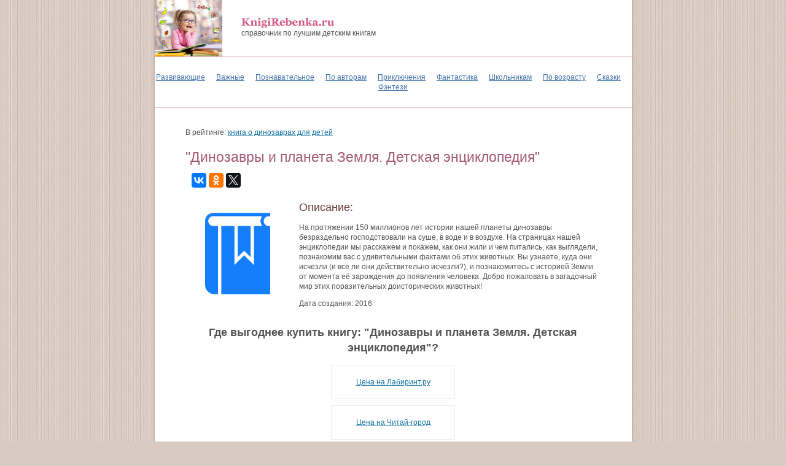

--- FILE ---
content_type: text/html
request_url: https://knigirebenka.ru/book-5622.html
body_size: 3305
content:

<!DOCTYPE html>
<html lang="ru">
<head>
    <meta charset="utf-8">
    <meta http-equiv="x-ua-compatible" content="ie=edge">


    <title>Купить книгу "Динозавры и планета Земля. Детская энциклопедия" </title>

    
    <link rel="canonical" href="http://knigirebenka.ru/book-5622.html" />

    
    <META name='keywords' content='Динозавры и планета Земля. Детская энциклопедия, , купить книгу'>

    <META name='description' content='Варианты интернет магазинов, в которых можно купить книгу: Динозавры и планета Земля. Детская энциклопедия.'>



    <meta name="description" content="">
    <meta name="viewport" content="width=device-width, initial-scale=1">
    <link rel="icon" href="favicon.ico" type="image/x-icon">
    <!-- Place favicon.ico in the root directory-->
    <link rel="stylesheet" href="css/normalize.css">
    <link rel="stylesheet" href="css/main.css">
    <link rel="stylesheet" type="text/css" href="css/style.css">
    <script src='https://www.google.com/recaptcha/api.js'></script>
</head>
<body>
<div class="page">


         <div class="page__header header">
            <div class="header__logo">
                <a href="http://knigirebenka.ru/" class="header__link"><img width="110" src="img/logo.jpg" alt="Детские книги" class="header__img"></a>
            </div>
            <div class="header__title">
                <a href="http://knigirebenka.ru/"><img src="img/knigarebenka.jpg" alt="На главную"></a>
            <p class="header__descr">справочник по лучшим детским книгам</p>
        </div>
    </div>
    <div class="page__menu">
        <div class="menu-button"></div>
        <ul class="menu">
                            <li class="menu__item"><a href="tema-razvivayuschie.html" class="menu__link">Развивающие</a></li>
                            <li class="menu__item"><a href="tema-vazhnye.html" class="menu__link">Важные</a></li>
                            <li class="menu__item"><a href="tema-poznavatelnoe.html" class="menu__link">Познавательное</a></li>
                            <li class="menu__item"><a href="tema-authors.html" class="menu__link">По авторам</a></li>
                            <li class="menu__item"><a href="tema-prikluchenia.html" class="menu__link">Приключения</a></li>
                            <li class="menu__item"><a href="tema-fantastika.html" class="menu__link">Фантастика</a></li>
                            <li class="menu__item"><a href="tema-shkolnikam.html" class="menu__link">Школьникам</a></li>
                            <li class="menu__item"><a href="tema-vozrast.html" class="menu__link">По возрасту</a></li>
                            <li class="menu__item"><a href="tema-skazki.html" class="menu__link">Сказки</a></li>
                            <li class="menu__item"><a href="tema-fentezi.html" class="menu__link">Фэнтези</a></li>
                    </ul>
    </div>


        <div class="page__content content">
            В рейтинге: <a href="top-dinozavry.html" class="">книга о динозаврах для детей </a>
            <br>
            <br>
            <h1 class="content__header">"Динозавры и планета Земля. Детская энциклопедия"</h1>
            <script src="//yastatic.net/es5-shims/0.0.2/es5-shims.min.js"></script>
            <script src="//yastatic.net/share2/share.js"></script>
            <div class="content__share">
                <div class="ya-share2" data-services="vkontakte,facebook,odnoklassniki,gplus,twitter" data-counter=""></div>
            </div>
            <div class="book-about"><img class="book-about__img" src="img/no_book.png" alt="Динозавры и планета Земля. Детская энциклопедия" width="170" height="">
                <div class="book-about__descr">
                    <div class="book-about__descr-header">Описание:</div>
                    <div class="book-about__descr-content"><p>На протяжении 150 миллионов лет истории нашей планеты динозавры безраздельно господствовали на суше, в воде и в воздухе. На страницах нашей энциклопедии мы расскажем и покажем, как они жили и чем питались, как выглядели, познакомим вас с удивительными фактами об этих животных. Вы узнаете, куда они исчезли (и все ли они действительно исчезли?), и познакомитесь с историей Земли от момента её зарождения до появления человека. Добро пожаловать в загадочный мир этих поразительных доисторических животных!</p></div>
                                        <p>Дата создания:  2016</p>
                                    </div>
            </div>






<center>
<a name="kupit"></a>
<div style="padding-bottom:25px;">
	
<h2>Где выгоднее купить книгу: "<b>Динозавры и планета Земля. Детская энциклопедия</b>"?</h2>





<script language=JavaScript><!--
document.write("<div style=' width: 200px; border: 1px #ececec solid; line-height:54px; margin-bottom:10px;'><a href='go.php?search=1&name_book=Динозавры и планета Земля. Детская энциклопедия&name_author=' target='_blank'>Цена на Лабиринт.ру</a></div>");
//--></script>    


<script language=JavaScript><!--
document.write("<div style=' width: 200px; border: 1px #ececec solid; line-height:54px; margin-bottom:10px;'><a href='go.php?search=8&name_book=Динозавры и планета Земля. Детская энциклопедия&name_author=' target='_blank'>Цена на Читай-город</a></div>");
//--></script>    



<script language=JavaScript><!--
document.write("<div style=' width: 200px; border: 1px #ececec solid; line-height:54px; margin-bottom:10px;'><a href='go.php?search=5&name_book=Динозавры и планета Земля. Детская энциклопедия&name_author=' target='_blank'>Цена на Clever</a></div>");
//--></script>    

  

<script language=JavaScript><!--
document.write("<div style=' width: 200px; border: 1px #ececec solid; line-height:54px; margin-bottom:10px;'><a href='go.php?search=7&name_book=Динозавры и планета Земля. Детская энциклопедия&name_author=' target='_blank'>Цена на Беру</a></div>");
//--></script>    



 


<script language=JavaScript><!--
document.write("<div style=' width: 200px; border: 1px #ececec solid; padding-top:10px; padding-bottom:10px; margin-bottom:10px;'><a href='go.php?search=4&name_book=Динозавры и планета Земля. Детская энциклопедия&name_author=' target='_blank'>Цена на Litres</a><div>(электронная версия)</div></div>");
//--></script>         


</div>
</center>


<div style="padding-top:0px; padding-bottom:5px;">
	
<!-- Yandex.RTB R-A-459885-1 -->
<div id="yandex_rtb_R-A-459885-1"></div>
<script type="text/javascript">
    (function(w, d, n, s, t) {
        w[n] = w[n] || [];
        w[n].push(function() {
            Ya.Context.AdvManager.render({
                blockId: "R-A-459885-1",
                renderTo: "yandex_rtb_R-A-459885-1",
                async: true
            });
        });
        t = d.getElementsByTagName("script")[0];
        s = d.createElement("script");
        s.type = "text/javascript";
        s.src = "//an.yandex.ru/system/context.js";
        s.async = true;
        t.parentNode.insertBefore(s, t);
    })(this, this.document, "yandexContextAsyncCallbacks");
</script>

</div>


<a name="comment"></a>

            <p style="font-size: 18px;color: #6b3b3c;">Комментарии:</p>
            <form class="comment" action="" method="POST">
                <div class="comment__block"><label class="comment__label-name" for="name">Ваше имя:</label><input type="text" name="name" id="name" value=""></div>
                <div class="comment__block"><label class="comment__label-text" for="comment">Отзыв:</label><textarea class="comment__text" name="comment" id="comment" cols="30" rows="10"></textarea></div>
                <div class="g-recaptcha" data-sitekey="6LcujSoUAAAAALdFdnlw4zqKFOyJzEDhLE9Kn2p7"></div>
                                <input type="submit" value="Оставить отзыв">
            </form>

            
            <hr>

            <ul class="comment-out">

                            </ul>






        </div>

<noindex>
    <div class="page__footer footer">
        <span class="footer__logo" >KnigiRebenka.ru </span>
        <span class="footer__copy">&copy 2017 inm</span>
        <span class="footer__counter"><!--LiveInternet counter--><script type="text/javascript">
document.write("<a href='//www.liveinternet.ru/click' "+
"target=_blank><img src='//counter.yadro.ru/hit?t44.9;r"+
escape(document.referrer)+((typeof(screen)=="undefined")?"":
";s"+screen.width+"*"+screen.height+"*"+(screen.colorDepth?
screen.colorDepth:screen.pixelDepth))+";u"+escape(document.URL)+
";"+Math.random()+
"' alt='' title='LiveInternet' "+
"border='0' width='31' height='31'><\/a>")
</script><!--/LiveInternet-->
</span>
    </div>

    <div id="scrollup" style=""><img alt="Прокрутить страницу наверх" src="img/up.png"> <span style=""></span></div>


</div>
<script src="js/jquery-3.2.1.slim.min.js"></script>
<script src="js/main.js"></script>
<!-- Go to www.addthis.com/dashboard to customize your tools --> <script type="text/javascript" src="//s7.addthis.com/js/300/addthis_widget.js#pubid=ra-5ccd7706b9276e6f"></script>
</noindex> 
</body>
</html>

--- FILE ---
content_type: text/html; charset=utf-8
request_url: https://www.google.com/recaptcha/api2/anchor?ar=1&k=6LcujSoUAAAAALdFdnlw4zqKFOyJzEDhLE9Kn2p7&co=aHR0cHM6Ly9rbmlnaXJlYmVua2EucnU6NDQz&hl=en&v=N67nZn4AqZkNcbeMu4prBgzg&size=normal&anchor-ms=20000&execute-ms=30000&cb=4yoat3as7d7s
body_size: 49507
content:
<!DOCTYPE HTML><html dir="ltr" lang="en"><head><meta http-equiv="Content-Type" content="text/html; charset=UTF-8">
<meta http-equiv="X-UA-Compatible" content="IE=edge">
<title>reCAPTCHA</title>
<style type="text/css">
/* cyrillic-ext */
@font-face {
  font-family: 'Roboto';
  font-style: normal;
  font-weight: 400;
  font-stretch: 100%;
  src: url(//fonts.gstatic.com/s/roboto/v48/KFO7CnqEu92Fr1ME7kSn66aGLdTylUAMa3GUBHMdazTgWw.woff2) format('woff2');
  unicode-range: U+0460-052F, U+1C80-1C8A, U+20B4, U+2DE0-2DFF, U+A640-A69F, U+FE2E-FE2F;
}
/* cyrillic */
@font-face {
  font-family: 'Roboto';
  font-style: normal;
  font-weight: 400;
  font-stretch: 100%;
  src: url(//fonts.gstatic.com/s/roboto/v48/KFO7CnqEu92Fr1ME7kSn66aGLdTylUAMa3iUBHMdazTgWw.woff2) format('woff2');
  unicode-range: U+0301, U+0400-045F, U+0490-0491, U+04B0-04B1, U+2116;
}
/* greek-ext */
@font-face {
  font-family: 'Roboto';
  font-style: normal;
  font-weight: 400;
  font-stretch: 100%;
  src: url(//fonts.gstatic.com/s/roboto/v48/KFO7CnqEu92Fr1ME7kSn66aGLdTylUAMa3CUBHMdazTgWw.woff2) format('woff2');
  unicode-range: U+1F00-1FFF;
}
/* greek */
@font-face {
  font-family: 'Roboto';
  font-style: normal;
  font-weight: 400;
  font-stretch: 100%;
  src: url(//fonts.gstatic.com/s/roboto/v48/KFO7CnqEu92Fr1ME7kSn66aGLdTylUAMa3-UBHMdazTgWw.woff2) format('woff2');
  unicode-range: U+0370-0377, U+037A-037F, U+0384-038A, U+038C, U+038E-03A1, U+03A3-03FF;
}
/* math */
@font-face {
  font-family: 'Roboto';
  font-style: normal;
  font-weight: 400;
  font-stretch: 100%;
  src: url(//fonts.gstatic.com/s/roboto/v48/KFO7CnqEu92Fr1ME7kSn66aGLdTylUAMawCUBHMdazTgWw.woff2) format('woff2');
  unicode-range: U+0302-0303, U+0305, U+0307-0308, U+0310, U+0312, U+0315, U+031A, U+0326-0327, U+032C, U+032F-0330, U+0332-0333, U+0338, U+033A, U+0346, U+034D, U+0391-03A1, U+03A3-03A9, U+03B1-03C9, U+03D1, U+03D5-03D6, U+03F0-03F1, U+03F4-03F5, U+2016-2017, U+2034-2038, U+203C, U+2040, U+2043, U+2047, U+2050, U+2057, U+205F, U+2070-2071, U+2074-208E, U+2090-209C, U+20D0-20DC, U+20E1, U+20E5-20EF, U+2100-2112, U+2114-2115, U+2117-2121, U+2123-214F, U+2190, U+2192, U+2194-21AE, U+21B0-21E5, U+21F1-21F2, U+21F4-2211, U+2213-2214, U+2216-22FF, U+2308-230B, U+2310, U+2319, U+231C-2321, U+2336-237A, U+237C, U+2395, U+239B-23B7, U+23D0, U+23DC-23E1, U+2474-2475, U+25AF, U+25B3, U+25B7, U+25BD, U+25C1, U+25CA, U+25CC, U+25FB, U+266D-266F, U+27C0-27FF, U+2900-2AFF, U+2B0E-2B11, U+2B30-2B4C, U+2BFE, U+3030, U+FF5B, U+FF5D, U+1D400-1D7FF, U+1EE00-1EEFF;
}
/* symbols */
@font-face {
  font-family: 'Roboto';
  font-style: normal;
  font-weight: 400;
  font-stretch: 100%;
  src: url(//fonts.gstatic.com/s/roboto/v48/KFO7CnqEu92Fr1ME7kSn66aGLdTylUAMaxKUBHMdazTgWw.woff2) format('woff2');
  unicode-range: U+0001-000C, U+000E-001F, U+007F-009F, U+20DD-20E0, U+20E2-20E4, U+2150-218F, U+2190, U+2192, U+2194-2199, U+21AF, U+21E6-21F0, U+21F3, U+2218-2219, U+2299, U+22C4-22C6, U+2300-243F, U+2440-244A, U+2460-24FF, U+25A0-27BF, U+2800-28FF, U+2921-2922, U+2981, U+29BF, U+29EB, U+2B00-2BFF, U+4DC0-4DFF, U+FFF9-FFFB, U+10140-1018E, U+10190-1019C, U+101A0, U+101D0-101FD, U+102E0-102FB, U+10E60-10E7E, U+1D2C0-1D2D3, U+1D2E0-1D37F, U+1F000-1F0FF, U+1F100-1F1AD, U+1F1E6-1F1FF, U+1F30D-1F30F, U+1F315, U+1F31C, U+1F31E, U+1F320-1F32C, U+1F336, U+1F378, U+1F37D, U+1F382, U+1F393-1F39F, U+1F3A7-1F3A8, U+1F3AC-1F3AF, U+1F3C2, U+1F3C4-1F3C6, U+1F3CA-1F3CE, U+1F3D4-1F3E0, U+1F3ED, U+1F3F1-1F3F3, U+1F3F5-1F3F7, U+1F408, U+1F415, U+1F41F, U+1F426, U+1F43F, U+1F441-1F442, U+1F444, U+1F446-1F449, U+1F44C-1F44E, U+1F453, U+1F46A, U+1F47D, U+1F4A3, U+1F4B0, U+1F4B3, U+1F4B9, U+1F4BB, U+1F4BF, U+1F4C8-1F4CB, U+1F4D6, U+1F4DA, U+1F4DF, U+1F4E3-1F4E6, U+1F4EA-1F4ED, U+1F4F7, U+1F4F9-1F4FB, U+1F4FD-1F4FE, U+1F503, U+1F507-1F50B, U+1F50D, U+1F512-1F513, U+1F53E-1F54A, U+1F54F-1F5FA, U+1F610, U+1F650-1F67F, U+1F687, U+1F68D, U+1F691, U+1F694, U+1F698, U+1F6AD, U+1F6B2, U+1F6B9-1F6BA, U+1F6BC, U+1F6C6-1F6CF, U+1F6D3-1F6D7, U+1F6E0-1F6EA, U+1F6F0-1F6F3, U+1F6F7-1F6FC, U+1F700-1F7FF, U+1F800-1F80B, U+1F810-1F847, U+1F850-1F859, U+1F860-1F887, U+1F890-1F8AD, U+1F8B0-1F8BB, U+1F8C0-1F8C1, U+1F900-1F90B, U+1F93B, U+1F946, U+1F984, U+1F996, U+1F9E9, U+1FA00-1FA6F, U+1FA70-1FA7C, U+1FA80-1FA89, U+1FA8F-1FAC6, U+1FACE-1FADC, U+1FADF-1FAE9, U+1FAF0-1FAF8, U+1FB00-1FBFF;
}
/* vietnamese */
@font-face {
  font-family: 'Roboto';
  font-style: normal;
  font-weight: 400;
  font-stretch: 100%;
  src: url(//fonts.gstatic.com/s/roboto/v48/KFO7CnqEu92Fr1ME7kSn66aGLdTylUAMa3OUBHMdazTgWw.woff2) format('woff2');
  unicode-range: U+0102-0103, U+0110-0111, U+0128-0129, U+0168-0169, U+01A0-01A1, U+01AF-01B0, U+0300-0301, U+0303-0304, U+0308-0309, U+0323, U+0329, U+1EA0-1EF9, U+20AB;
}
/* latin-ext */
@font-face {
  font-family: 'Roboto';
  font-style: normal;
  font-weight: 400;
  font-stretch: 100%;
  src: url(//fonts.gstatic.com/s/roboto/v48/KFO7CnqEu92Fr1ME7kSn66aGLdTylUAMa3KUBHMdazTgWw.woff2) format('woff2');
  unicode-range: U+0100-02BA, U+02BD-02C5, U+02C7-02CC, U+02CE-02D7, U+02DD-02FF, U+0304, U+0308, U+0329, U+1D00-1DBF, U+1E00-1E9F, U+1EF2-1EFF, U+2020, U+20A0-20AB, U+20AD-20C0, U+2113, U+2C60-2C7F, U+A720-A7FF;
}
/* latin */
@font-face {
  font-family: 'Roboto';
  font-style: normal;
  font-weight: 400;
  font-stretch: 100%;
  src: url(//fonts.gstatic.com/s/roboto/v48/KFO7CnqEu92Fr1ME7kSn66aGLdTylUAMa3yUBHMdazQ.woff2) format('woff2');
  unicode-range: U+0000-00FF, U+0131, U+0152-0153, U+02BB-02BC, U+02C6, U+02DA, U+02DC, U+0304, U+0308, U+0329, U+2000-206F, U+20AC, U+2122, U+2191, U+2193, U+2212, U+2215, U+FEFF, U+FFFD;
}
/* cyrillic-ext */
@font-face {
  font-family: 'Roboto';
  font-style: normal;
  font-weight: 500;
  font-stretch: 100%;
  src: url(//fonts.gstatic.com/s/roboto/v48/KFO7CnqEu92Fr1ME7kSn66aGLdTylUAMa3GUBHMdazTgWw.woff2) format('woff2');
  unicode-range: U+0460-052F, U+1C80-1C8A, U+20B4, U+2DE0-2DFF, U+A640-A69F, U+FE2E-FE2F;
}
/* cyrillic */
@font-face {
  font-family: 'Roboto';
  font-style: normal;
  font-weight: 500;
  font-stretch: 100%;
  src: url(//fonts.gstatic.com/s/roboto/v48/KFO7CnqEu92Fr1ME7kSn66aGLdTylUAMa3iUBHMdazTgWw.woff2) format('woff2');
  unicode-range: U+0301, U+0400-045F, U+0490-0491, U+04B0-04B1, U+2116;
}
/* greek-ext */
@font-face {
  font-family: 'Roboto';
  font-style: normal;
  font-weight: 500;
  font-stretch: 100%;
  src: url(//fonts.gstatic.com/s/roboto/v48/KFO7CnqEu92Fr1ME7kSn66aGLdTylUAMa3CUBHMdazTgWw.woff2) format('woff2');
  unicode-range: U+1F00-1FFF;
}
/* greek */
@font-face {
  font-family: 'Roboto';
  font-style: normal;
  font-weight: 500;
  font-stretch: 100%;
  src: url(//fonts.gstatic.com/s/roboto/v48/KFO7CnqEu92Fr1ME7kSn66aGLdTylUAMa3-UBHMdazTgWw.woff2) format('woff2');
  unicode-range: U+0370-0377, U+037A-037F, U+0384-038A, U+038C, U+038E-03A1, U+03A3-03FF;
}
/* math */
@font-face {
  font-family: 'Roboto';
  font-style: normal;
  font-weight: 500;
  font-stretch: 100%;
  src: url(//fonts.gstatic.com/s/roboto/v48/KFO7CnqEu92Fr1ME7kSn66aGLdTylUAMawCUBHMdazTgWw.woff2) format('woff2');
  unicode-range: U+0302-0303, U+0305, U+0307-0308, U+0310, U+0312, U+0315, U+031A, U+0326-0327, U+032C, U+032F-0330, U+0332-0333, U+0338, U+033A, U+0346, U+034D, U+0391-03A1, U+03A3-03A9, U+03B1-03C9, U+03D1, U+03D5-03D6, U+03F0-03F1, U+03F4-03F5, U+2016-2017, U+2034-2038, U+203C, U+2040, U+2043, U+2047, U+2050, U+2057, U+205F, U+2070-2071, U+2074-208E, U+2090-209C, U+20D0-20DC, U+20E1, U+20E5-20EF, U+2100-2112, U+2114-2115, U+2117-2121, U+2123-214F, U+2190, U+2192, U+2194-21AE, U+21B0-21E5, U+21F1-21F2, U+21F4-2211, U+2213-2214, U+2216-22FF, U+2308-230B, U+2310, U+2319, U+231C-2321, U+2336-237A, U+237C, U+2395, U+239B-23B7, U+23D0, U+23DC-23E1, U+2474-2475, U+25AF, U+25B3, U+25B7, U+25BD, U+25C1, U+25CA, U+25CC, U+25FB, U+266D-266F, U+27C0-27FF, U+2900-2AFF, U+2B0E-2B11, U+2B30-2B4C, U+2BFE, U+3030, U+FF5B, U+FF5D, U+1D400-1D7FF, U+1EE00-1EEFF;
}
/* symbols */
@font-face {
  font-family: 'Roboto';
  font-style: normal;
  font-weight: 500;
  font-stretch: 100%;
  src: url(//fonts.gstatic.com/s/roboto/v48/KFO7CnqEu92Fr1ME7kSn66aGLdTylUAMaxKUBHMdazTgWw.woff2) format('woff2');
  unicode-range: U+0001-000C, U+000E-001F, U+007F-009F, U+20DD-20E0, U+20E2-20E4, U+2150-218F, U+2190, U+2192, U+2194-2199, U+21AF, U+21E6-21F0, U+21F3, U+2218-2219, U+2299, U+22C4-22C6, U+2300-243F, U+2440-244A, U+2460-24FF, U+25A0-27BF, U+2800-28FF, U+2921-2922, U+2981, U+29BF, U+29EB, U+2B00-2BFF, U+4DC0-4DFF, U+FFF9-FFFB, U+10140-1018E, U+10190-1019C, U+101A0, U+101D0-101FD, U+102E0-102FB, U+10E60-10E7E, U+1D2C0-1D2D3, U+1D2E0-1D37F, U+1F000-1F0FF, U+1F100-1F1AD, U+1F1E6-1F1FF, U+1F30D-1F30F, U+1F315, U+1F31C, U+1F31E, U+1F320-1F32C, U+1F336, U+1F378, U+1F37D, U+1F382, U+1F393-1F39F, U+1F3A7-1F3A8, U+1F3AC-1F3AF, U+1F3C2, U+1F3C4-1F3C6, U+1F3CA-1F3CE, U+1F3D4-1F3E0, U+1F3ED, U+1F3F1-1F3F3, U+1F3F5-1F3F7, U+1F408, U+1F415, U+1F41F, U+1F426, U+1F43F, U+1F441-1F442, U+1F444, U+1F446-1F449, U+1F44C-1F44E, U+1F453, U+1F46A, U+1F47D, U+1F4A3, U+1F4B0, U+1F4B3, U+1F4B9, U+1F4BB, U+1F4BF, U+1F4C8-1F4CB, U+1F4D6, U+1F4DA, U+1F4DF, U+1F4E3-1F4E6, U+1F4EA-1F4ED, U+1F4F7, U+1F4F9-1F4FB, U+1F4FD-1F4FE, U+1F503, U+1F507-1F50B, U+1F50D, U+1F512-1F513, U+1F53E-1F54A, U+1F54F-1F5FA, U+1F610, U+1F650-1F67F, U+1F687, U+1F68D, U+1F691, U+1F694, U+1F698, U+1F6AD, U+1F6B2, U+1F6B9-1F6BA, U+1F6BC, U+1F6C6-1F6CF, U+1F6D3-1F6D7, U+1F6E0-1F6EA, U+1F6F0-1F6F3, U+1F6F7-1F6FC, U+1F700-1F7FF, U+1F800-1F80B, U+1F810-1F847, U+1F850-1F859, U+1F860-1F887, U+1F890-1F8AD, U+1F8B0-1F8BB, U+1F8C0-1F8C1, U+1F900-1F90B, U+1F93B, U+1F946, U+1F984, U+1F996, U+1F9E9, U+1FA00-1FA6F, U+1FA70-1FA7C, U+1FA80-1FA89, U+1FA8F-1FAC6, U+1FACE-1FADC, U+1FADF-1FAE9, U+1FAF0-1FAF8, U+1FB00-1FBFF;
}
/* vietnamese */
@font-face {
  font-family: 'Roboto';
  font-style: normal;
  font-weight: 500;
  font-stretch: 100%;
  src: url(//fonts.gstatic.com/s/roboto/v48/KFO7CnqEu92Fr1ME7kSn66aGLdTylUAMa3OUBHMdazTgWw.woff2) format('woff2');
  unicode-range: U+0102-0103, U+0110-0111, U+0128-0129, U+0168-0169, U+01A0-01A1, U+01AF-01B0, U+0300-0301, U+0303-0304, U+0308-0309, U+0323, U+0329, U+1EA0-1EF9, U+20AB;
}
/* latin-ext */
@font-face {
  font-family: 'Roboto';
  font-style: normal;
  font-weight: 500;
  font-stretch: 100%;
  src: url(//fonts.gstatic.com/s/roboto/v48/KFO7CnqEu92Fr1ME7kSn66aGLdTylUAMa3KUBHMdazTgWw.woff2) format('woff2');
  unicode-range: U+0100-02BA, U+02BD-02C5, U+02C7-02CC, U+02CE-02D7, U+02DD-02FF, U+0304, U+0308, U+0329, U+1D00-1DBF, U+1E00-1E9F, U+1EF2-1EFF, U+2020, U+20A0-20AB, U+20AD-20C0, U+2113, U+2C60-2C7F, U+A720-A7FF;
}
/* latin */
@font-face {
  font-family: 'Roboto';
  font-style: normal;
  font-weight: 500;
  font-stretch: 100%;
  src: url(//fonts.gstatic.com/s/roboto/v48/KFO7CnqEu92Fr1ME7kSn66aGLdTylUAMa3yUBHMdazQ.woff2) format('woff2');
  unicode-range: U+0000-00FF, U+0131, U+0152-0153, U+02BB-02BC, U+02C6, U+02DA, U+02DC, U+0304, U+0308, U+0329, U+2000-206F, U+20AC, U+2122, U+2191, U+2193, U+2212, U+2215, U+FEFF, U+FFFD;
}
/* cyrillic-ext */
@font-face {
  font-family: 'Roboto';
  font-style: normal;
  font-weight: 900;
  font-stretch: 100%;
  src: url(//fonts.gstatic.com/s/roboto/v48/KFO7CnqEu92Fr1ME7kSn66aGLdTylUAMa3GUBHMdazTgWw.woff2) format('woff2');
  unicode-range: U+0460-052F, U+1C80-1C8A, U+20B4, U+2DE0-2DFF, U+A640-A69F, U+FE2E-FE2F;
}
/* cyrillic */
@font-face {
  font-family: 'Roboto';
  font-style: normal;
  font-weight: 900;
  font-stretch: 100%;
  src: url(//fonts.gstatic.com/s/roboto/v48/KFO7CnqEu92Fr1ME7kSn66aGLdTylUAMa3iUBHMdazTgWw.woff2) format('woff2');
  unicode-range: U+0301, U+0400-045F, U+0490-0491, U+04B0-04B1, U+2116;
}
/* greek-ext */
@font-face {
  font-family: 'Roboto';
  font-style: normal;
  font-weight: 900;
  font-stretch: 100%;
  src: url(//fonts.gstatic.com/s/roboto/v48/KFO7CnqEu92Fr1ME7kSn66aGLdTylUAMa3CUBHMdazTgWw.woff2) format('woff2');
  unicode-range: U+1F00-1FFF;
}
/* greek */
@font-face {
  font-family: 'Roboto';
  font-style: normal;
  font-weight: 900;
  font-stretch: 100%;
  src: url(//fonts.gstatic.com/s/roboto/v48/KFO7CnqEu92Fr1ME7kSn66aGLdTylUAMa3-UBHMdazTgWw.woff2) format('woff2');
  unicode-range: U+0370-0377, U+037A-037F, U+0384-038A, U+038C, U+038E-03A1, U+03A3-03FF;
}
/* math */
@font-face {
  font-family: 'Roboto';
  font-style: normal;
  font-weight: 900;
  font-stretch: 100%;
  src: url(//fonts.gstatic.com/s/roboto/v48/KFO7CnqEu92Fr1ME7kSn66aGLdTylUAMawCUBHMdazTgWw.woff2) format('woff2');
  unicode-range: U+0302-0303, U+0305, U+0307-0308, U+0310, U+0312, U+0315, U+031A, U+0326-0327, U+032C, U+032F-0330, U+0332-0333, U+0338, U+033A, U+0346, U+034D, U+0391-03A1, U+03A3-03A9, U+03B1-03C9, U+03D1, U+03D5-03D6, U+03F0-03F1, U+03F4-03F5, U+2016-2017, U+2034-2038, U+203C, U+2040, U+2043, U+2047, U+2050, U+2057, U+205F, U+2070-2071, U+2074-208E, U+2090-209C, U+20D0-20DC, U+20E1, U+20E5-20EF, U+2100-2112, U+2114-2115, U+2117-2121, U+2123-214F, U+2190, U+2192, U+2194-21AE, U+21B0-21E5, U+21F1-21F2, U+21F4-2211, U+2213-2214, U+2216-22FF, U+2308-230B, U+2310, U+2319, U+231C-2321, U+2336-237A, U+237C, U+2395, U+239B-23B7, U+23D0, U+23DC-23E1, U+2474-2475, U+25AF, U+25B3, U+25B7, U+25BD, U+25C1, U+25CA, U+25CC, U+25FB, U+266D-266F, U+27C0-27FF, U+2900-2AFF, U+2B0E-2B11, U+2B30-2B4C, U+2BFE, U+3030, U+FF5B, U+FF5D, U+1D400-1D7FF, U+1EE00-1EEFF;
}
/* symbols */
@font-face {
  font-family: 'Roboto';
  font-style: normal;
  font-weight: 900;
  font-stretch: 100%;
  src: url(//fonts.gstatic.com/s/roboto/v48/KFO7CnqEu92Fr1ME7kSn66aGLdTylUAMaxKUBHMdazTgWw.woff2) format('woff2');
  unicode-range: U+0001-000C, U+000E-001F, U+007F-009F, U+20DD-20E0, U+20E2-20E4, U+2150-218F, U+2190, U+2192, U+2194-2199, U+21AF, U+21E6-21F0, U+21F3, U+2218-2219, U+2299, U+22C4-22C6, U+2300-243F, U+2440-244A, U+2460-24FF, U+25A0-27BF, U+2800-28FF, U+2921-2922, U+2981, U+29BF, U+29EB, U+2B00-2BFF, U+4DC0-4DFF, U+FFF9-FFFB, U+10140-1018E, U+10190-1019C, U+101A0, U+101D0-101FD, U+102E0-102FB, U+10E60-10E7E, U+1D2C0-1D2D3, U+1D2E0-1D37F, U+1F000-1F0FF, U+1F100-1F1AD, U+1F1E6-1F1FF, U+1F30D-1F30F, U+1F315, U+1F31C, U+1F31E, U+1F320-1F32C, U+1F336, U+1F378, U+1F37D, U+1F382, U+1F393-1F39F, U+1F3A7-1F3A8, U+1F3AC-1F3AF, U+1F3C2, U+1F3C4-1F3C6, U+1F3CA-1F3CE, U+1F3D4-1F3E0, U+1F3ED, U+1F3F1-1F3F3, U+1F3F5-1F3F7, U+1F408, U+1F415, U+1F41F, U+1F426, U+1F43F, U+1F441-1F442, U+1F444, U+1F446-1F449, U+1F44C-1F44E, U+1F453, U+1F46A, U+1F47D, U+1F4A3, U+1F4B0, U+1F4B3, U+1F4B9, U+1F4BB, U+1F4BF, U+1F4C8-1F4CB, U+1F4D6, U+1F4DA, U+1F4DF, U+1F4E3-1F4E6, U+1F4EA-1F4ED, U+1F4F7, U+1F4F9-1F4FB, U+1F4FD-1F4FE, U+1F503, U+1F507-1F50B, U+1F50D, U+1F512-1F513, U+1F53E-1F54A, U+1F54F-1F5FA, U+1F610, U+1F650-1F67F, U+1F687, U+1F68D, U+1F691, U+1F694, U+1F698, U+1F6AD, U+1F6B2, U+1F6B9-1F6BA, U+1F6BC, U+1F6C6-1F6CF, U+1F6D3-1F6D7, U+1F6E0-1F6EA, U+1F6F0-1F6F3, U+1F6F7-1F6FC, U+1F700-1F7FF, U+1F800-1F80B, U+1F810-1F847, U+1F850-1F859, U+1F860-1F887, U+1F890-1F8AD, U+1F8B0-1F8BB, U+1F8C0-1F8C1, U+1F900-1F90B, U+1F93B, U+1F946, U+1F984, U+1F996, U+1F9E9, U+1FA00-1FA6F, U+1FA70-1FA7C, U+1FA80-1FA89, U+1FA8F-1FAC6, U+1FACE-1FADC, U+1FADF-1FAE9, U+1FAF0-1FAF8, U+1FB00-1FBFF;
}
/* vietnamese */
@font-face {
  font-family: 'Roboto';
  font-style: normal;
  font-weight: 900;
  font-stretch: 100%;
  src: url(//fonts.gstatic.com/s/roboto/v48/KFO7CnqEu92Fr1ME7kSn66aGLdTylUAMa3OUBHMdazTgWw.woff2) format('woff2');
  unicode-range: U+0102-0103, U+0110-0111, U+0128-0129, U+0168-0169, U+01A0-01A1, U+01AF-01B0, U+0300-0301, U+0303-0304, U+0308-0309, U+0323, U+0329, U+1EA0-1EF9, U+20AB;
}
/* latin-ext */
@font-face {
  font-family: 'Roboto';
  font-style: normal;
  font-weight: 900;
  font-stretch: 100%;
  src: url(//fonts.gstatic.com/s/roboto/v48/KFO7CnqEu92Fr1ME7kSn66aGLdTylUAMa3KUBHMdazTgWw.woff2) format('woff2');
  unicode-range: U+0100-02BA, U+02BD-02C5, U+02C7-02CC, U+02CE-02D7, U+02DD-02FF, U+0304, U+0308, U+0329, U+1D00-1DBF, U+1E00-1E9F, U+1EF2-1EFF, U+2020, U+20A0-20AB, U+20AD-20C0, U+2113, U+2C60-2C7F, U+A720-A7FF;
}
/* latin */
@font-face {
  font-family: 'Roboto';
  font-style: normal;
  font-weight: 900;
  font-stretch: 100%;
  src: url(//fonts.gstatic.com/s/roboto/v48/KFO7CnqEu92Fr1ME7kSn66aGLdTylUAMa3yUBHMdazQ.woff2) format('woff2');
  unicode-range: U+0000-00FF, U+0131, U+0152-0153, U+02BB-02BC, U+02C6, U+02DA, U+02DC, U+0304, U+0308, U+0329, U+2000-206F, U+20AC, U+2122, U+2191, U+2193, U+2212, U+2215, U+FEFF, U+FFFD;
}

</style>
<link rel="stylesheet" type="text/css" href="https://www.gstatic.com/recaptcha/releases/N67nZn4AqZkNcbeMu4prBgzg/styles__ltr.css">
<script nonce="RBO3oNqkl6pzQdWL7S65lA" type="text/javascript">window['__recaptcha_api'] = 'https://www.google.com/recaptcha/api2/';</script>
<script type="text/javascript" src="https://www.gstatic.com/recaptcha/releases/N67nZn4AqZkNcbeMu4prBgzg/recaptcha__en.js" nonce="RBO3oNqkl6pzQdWL7S65lA">
      
    </script></head>
<body><div id="rc-anchor-alert" class="rc-anchor-alert"></div>
<input type="hidden" id="recaptcha-token" value="[base64]">
<script type="text/javascript" nonce="RBO3oNqkl6pzQdWL7S65lA">
      recaptcha.anchor.Main.init("[\x22ainput\x22,[\x22bgdata\x22,\x22\x22,\[base64]/[base64]/[base64]/[base64]/[base64]/[base64]/KGcoTywyNTMsTy5PKSxVRyhPLEMpKTpnKE8sMjUzLEMpLE8pKSxsKSksTykpfSxieT1mdW5jdGlvbihDLE8sdSxsKXtmb3IobD0odT1SKEMpLDApO08+MDtPLS0pbD1sPDw4fFooQyk7ZyhDLHUsbCl9LFVHPWZ1bmN0aW9uKEMsTyl7Qy5pLmxlbmd0aD4xMDQ/[base64]/[base64]/[base64]/[base64]/[base64]/[base64]/[base64]\\u003d\x22,\[base64]\\u003d\\u003d\x22,\x22wpPCkcODw59iKDJjwpnDicKEeRZbeWHDmsO2wo7Dgy9VLcK/woHDp8O4wrjCksKULwjDvXbDrsOTNsOyw7hsVUs6YRPDn1pxworDlWpwScOHwozCicOwejsRwpA2wp/[base64]/[base64]/CnCzCksOiwr7Do8O7e3pswonDh8KpYXLClMOjw7l2w7tSdcKaP8OMK8KVwrFOT8OJw6Jow5HDvVVNAgxqEcOvw6NULsOaTTg8O24fTMKhSMOHwrESw44mwpNbSMO8KMKAAMOWS0/CqQdZw4ZNw7/CrMKecC5XeMKGwr4oJVDDgm7Cqh7DjyBODwTCrCkCVcKiJ8KRaUvClsKEwo/CgknDmcOGw6RqVyRPwpFIw67Cv2Jww5jDhFYpbyTDosK8BiRIw7pbwqc2w7TCgRJzwpDDkMK5KyoxAwBnw5EcwpnDhyQtR8O6aD4nw6nCrcOWU8OsEGHCi8OwLMKMwpfDisOEDj1taEsaw6DCiw0dwq/ClsOrwqrCusOQAyzDqllsUn8hw5PDm8KFcS1zwoLCrsKUUEMnfsKfOi5aw7c8wrpXEcO5w4pzwrDCmjLChMOdEcObElYOFV0lccO7w64dQsOlwqYMwpsre0sTwo3DsmF9wpTDt0jDtcKeA8KJwqR5fcKQIsObRsOxwpDDmWtvwrjCocOvw5Q/w47DicObw7XCu0DCgcOyw4AkOQrDoMOIcxdmEcKKw7sRw6cnPgpewoQtwqxWUDzDlRMRNMKDC8O7ccKXwp8Xw6scwovDjGxMUGfDgEkPw6BTNzhdFMKrw7bDohotelnCm2vCoMOSAsOtwqfDs8OSdxMUPyBSWzvDpTbCmHPDvi1Ew7lLw45fwp95UiobG8K/Rgp0w5JLOS/Ci8KRV3DClsOWYMK7RsOywr7Cm8Ohw64Uw4dxwoECb8KzfMKew5vDgsO+wpAcN8KFw5xAwofCtsOsbsOKw6Vnwrs8YV9JXRgnwo3Cj8KEDcKZw6Qnw5bDucKqJsOgw6/ClRXCtwzCvU0hw551DcOBwpXDkcK3w5/[base64]/wq/DvMKHW1RECsO0w4hfQWJUwrzDhGBIX8Kaw6rClsKUN3PCsAptTzfCjQPDvsKjw5DCrQbDjsKew5/ChFnCuG3Dh2kVbcOSRUsOF17Dkg1abFgjwpDCusOcJC1sMRfCoMOZwp0PCy9aeg/[base64]/wrIkw4ZhwpPDpsOlw4ANUG/CvsOGwovDjm3Dr8KAc8Kbw73DhEXCkmTCj8Otw4zCrA5EAMKABBvCpQfDmsOyw5vDrRRhKnrDjnDCr8OsJsKCwr/DjyjCqSnCqCg3wo3CrcKYXzHCpxN+PjbDjsOXC8KtIkTCvmLDrsKMBcK2E8Obw5fCrlgpw43Di8KsES5mw7PDshXDsHBfwq9qwrfDumpDNgPCoAbCvQE3dFDDvifDt3jCuAHDmw0lOQhpPmzDry0+F1wcw7Vge8OncXM/[base64]/wpYUNsKowqTDjMK1w51kJsKMJxsnwpwVesKVw4/[base64]/DksOvecK9w6fCrcOmZw8+w6HCmVbCgBvCiU/Cuw/ClinCmTYre2I9wrRIw4HDnERFwo/Cn8OawqLDh8Orwr8RwpAlCcOnwoRtCF0pw7BRNMOwwodbw7UbIlA2w4lDUT3Cu8ODGzVSwq/DmCDDocK6wqHChMK2w6DDp8KFN8K/d8KvwrINJhFoLgLCtcONEMO4T8K1NcKDwr/DgCrCtQXDiQADVnhKMsKOXwPCswTDoFLDucKGdsOELsOxw68Ubw/[base64]/Ci8KzRMKMwrl+XMKOw7E2YcOKBcO4XSzDvMO4IQfDnDbDs8KpHiPDhxs3wrBbwoLDmcOLGT/CoMKgwppHw5DCp1/Dhj/CucKcLSo9c8OgfcKowqLDnMKXeMO6aGtLBiNPwqfDqzTDnsK5wpXCqMKicsKPBVfDijtBw6HCosOZwpDCncKlAzfDgUIrw4jDtMKCw6d4IyfClgB3w59wwrTCrz46BMKFWx/DpcOKwp59LC58ScKrwpcFw73CosO5wpJgwpfDpioVw6AgFcOYWsOvwo5jw6jDnsOfwrfCk3FZHg3DpWBOA8OJw5PDiWc/JcOMS8KtwoTCo2MFBT/[base64]/CnsOowrXDh2Ijwo7DmcOEXcOqesKAdwYSwoXDvMO9RMKTwrYNwp8RwofDtzPCnkcNSH8MDsOPw5s/AcKSwqnCiMOZw7BlEzl5wrrDtx/Ck8KVQEBBXUzCvD/[base64]/Cq8KiwrzCm8Klw4o0PAE+wo4QwplzCAw7QsKrK2fCnhILCsOdwrlJw5NbwpjCoQnCsMK+NljDnsKRwo5Dw6QsI8OXwqbCu2AtC8KTwo9GV3/CpwBywpzDijnDqsOYD8K3VcOZKsOQw49hwpjCmcKqe8KNwqXCtMKUXCQRw4EuwqzDhMOeacOawqZlw4XDhMKNwrh+dl7CjcKSesOzGsOSWkh1w4BfaFgQwrLDv8KFwqh0RsK9GcOPK8Kqwo3DqnfCkTcjw5/[base64]/DhHkTPsO8BV3Cu308wqbDtcKGQcKkw63CsjbChMKMwrhUwqNvUcKKwqDDncOYw6YIw57DoMOBwovDtiHCgRDDqUHCgMKnw5bDuD/Cr8OKwoHDnMK6N1wEw4hJw7pLZ8OZND/Cj8KEJw7DrMOFdGbCtyTDjsKJKsOcX0sPwpTClEQZw70Hwps8woPDrjTDkcKxEMO9w7oSVx8wI8OUAcKJJnfCjFRIw7Y8THZtw67ClcKkZULCjkzCo8KSL0PDvMObRD5QOcK8w7vCrDQAw5jDrcKjw6LDqVA3d8OIZA8zYRsbw54obGBxccKAw6VCEVhuSEnDscKvw5/CocKhw7lYYxBkwqzCjyDCsDfDrMO5wo47HsOYJVRewp5uOsKrw5s7XMOIwo4CwrvDiQ/[base64]/DqEHClsO3w5kfDcKMwo5seAfDryXCvmR7MsOvw54eBcKqJBIKbyk8BkvCrmwAZ8OuPcOkw7IVKE5XwoA4wqnDpnJGBMKTd8KmdmzDtS9mIcOXw53CnMOxbsOOw5V6w6bDmyAQCw8VHcOIFwfCusOCw7YCP8OiwosNE14fw5/DucKuwoDDjMKENsKNw60sFcKowr3DhwrCj8KqEMK4w6pww6nDhBYKaRXCm8OGSxR1AMKTMn9EQxbCvzjDuMKCw6TDpRAxYzwyLzvCkMOeRsOwZS4GwpINL8OPw6htDcOHPMOgwoMeO3l9w5jDr8ODQAHDqcKWw4h9wpDDusK7wrzDpkbDtsO2wqdCM8OgV1/[base64]/Dli06QWFTE05ZQBVZEzbCqActYMOwwrx2w7fDpMOoHsOYwqc/[base64]/CgrCk8KjB13DqsKMJsOFw6Nlw7N9K3Eaw6Z8PgbCncKMw6XDoFhkwppbYsKZDMOTMcOBw48VDGFsw7zDisK/[base64]/Di3N5KHTDrkRRP0txw6BkL00KwoUjHT3DjsOeCCpqSkosw6LCsyRkRMO8w4MGw5LCl8OIMwM0w7/CjRcuw7MkKQnDhlBSacKdw5ZYw4XCvsOuXMO7NCfDgC4jwonCicOYZn15wp7CkGQ4w6LCqnTDkcOMwqgJL8KhwrBmcsKxCTXDsmptwohOw6Mlw7XCjzXDocOtJk/DtQnDiRnDu3fCjk58wpIqXlrCj3HCvlojA8Kgw4/DisKtIwLDjEpTw6bDtcK+wrFAFX7Dt8KnesK3f8KwwqVGQzLCu8KARibDiMKTNkRHY8OTw5XCvRbClsKtw7vCsQ/CtTcHw7rDs8KSd8K6w7LCksKjw7LCmELDjAoOLMOSDn/ClWDDkl4mB8KXCz8ow51xPyx7K8OdwovCkcKcXcK3w5vDsXQSwqkFw73CrD/Di8OowrwzwrHDnRrDqAjDtlovYsO8Hx7CsBXDkD/Ck8O/[base64]/w57DuMO6w4rDhn7Cp8K0wq4ifsOiw7/DjRvCgsKJRcOaw4oUHsOAwpPDk2/CpTnCvsK+w63DnQfDp8OtRcOMwrjDkWkLG8KzwpNrR8OqZRo2bcK1w74rwptIw43DpH4ewqbDkStdbVh4HMKVXnUFTUHCoABwZ0xKfghNfwHDq2/DlBPCpm3Cr8KENUXDgCvDmy5Hw4vCg1pRwoUKwp/DllHDsgxVam/Du3UCw5DCmXzDlcO2KGvDiTduwo5QDwPCpsKIw7h1w7HCglNzDz8xw5oWWcOUQmTClsOxwqE8dsK2R8K/w40Gw6kLwp1LwrXCn8KHfWTCvEHCgcK9UsKYwr0Pw67DjMOVw6jCgiXClUTDtCcGasKkwpIdw50hw4EAI8OYe8Ofw4zDh8OfU0zCnFvDtMK6w6bCpHzCh8KCwq5jwqdewqcywqVPbMOcWH/Cj8O9fRNqJMKiw4hpYEAnw7Avwq7DpEpCbcKPwqMrw4UsDsOOWsK5wqXDnMKnQ3nCkgrCpHPDrcONBsKzwq89FS/CrR7CusOwwpvCrcKvwrzCvm3Ct8OpwrDDg8ORworDqcOmW8KnUlY5GG3CssKZw6fDgBlURksBEMOeDUcgwpvCgWHDuMOYw5rCtMOCw6TDrkDDuStKwqbClFzDmh8lw4fCksKCWcKhw53DlsOKw5ouwpdfw4rCsUA8w6dSw45NUcKBwr/[base64]/w4UZwpDCssKvw6ZuwqzCscOUeMO/dcKUAcK6wo7DucKSwphgNTAfXXQ1KsKbw47Dl8KmwqvCtsOVw5gdwrEbM3wgRTTCkS9Uw4YrLcO+wp7CmDPDoMKbWTzCiMKpwqzDicKvJMOQw5bDvsOsw7TCnEnCh3tqwpvCu8O+woAXw4Yew4/Cs8K5w5o6asKaLcOQacKHw5HDgVcaSmYvwrXCo3EEwprCqMOEw6hIKsOfw7d0w5zCvcKAwpZRwrg4NxgAcsKpw64FwodJRnHDvcK2IhcSw546KHDCusOpw5Nzf8Ktwq/DvnAhwo9Ow4TCj0HDnnJgw47DrR4pDGwrG35EQsKDwrAgwqkdfsOIwocCwoZYfA/CgMKEw79aw4BYPMO2w4/DuDANwrTDsHnCnTpVAzAuw4JKG8KBDsKzwoYLw5skdMK5wqnCtz7CmC/CisKqwp3DpsONKVnDgizCsyR1wpcew6BhDgkpwozCu8KGAF9YfMOrw4BqNywEwroIBC/CmwVMZMKDw5QNwrMAesK/dsKADQU7w4zDgB1LA1RmRMOywroWV8KJwovCnWE6w7zClcKqw6AQwpdxw4jDl8K8w5/CkMKaJk7DlMKFwoBfwoJcwqRRw7U4JcK9cMOiw5A1w6QcJCHCn37ClMKDRcOwcA05w6s0aMKhD1zDvxhQdcOJY8KDbcKjWcOyw7rDmMONw4PCpMKEDMKOQ8OKw6XDtHhjw6vDtQ/[base64]/Dj8OIQA4tw6Z9wrJFwqILw7MxFC5+w4/ClMOnw5vCv8Knwp9bWEBcwo59TQzCtsO0woXDsMKgwphbwoxKWm0XOHJ/OH51w78Two7Cn8Klw5XDujbDuMOrwr/Di0JLw6hAw7Fpw6vCjyzDrsKgw4TChsK1w4HCmgI/EcKSVcKVw4R6ecK9wr3ChMKSZcK8cMKWw7nCmyJ+w5lqw5PDocKZAMK2Hj/[base64]/DgghcUgnCq8KYw4YUwq5UDMO6W8KUw43CrsKLCWbCnsK3XsOvWjU0VMONLQBCAcOQw4pXw4fCgDrCgBvCuyN8MnksWsKQwrbDi8KdelHDlMKEJsOFMcOVwqfDlTgxYWp0w4vDn8O5wqFSw7DClGjCuwvDmH0Bwq3Ck0/ChwDCn08swpYNKVADwozDhCXDvsO1w5DCiHPDg8OSAMKxBMKiw6dbeX4Pw78ywpE8VgrDvXTCimHDjzDCsHDCgcK1NcKbw4YpwozDm1PDisK7wpNSwo/[base64]/CpMOdw40zwpXDkcKCw6jCvVDDnhAfwo3DiyzCuBocSlF+cWlZwpRjQcOZwol2w6dMwqPDrAzDmnpLHRlRw5HCl8OMBAs/wrTDnsKtw5jClcOpISnChcKsSE3CqBXDkkLCqcOZw7TCqXFzwrE9DDJWF8K6MmrDikMXXm/DmsKVwrPDkcKaUzvDlMO/w6AxO8KFw5TDkMOIw4XDtMKYWsO8wrNUw40fwpHCosKpwpPDvcKUwq/Dj8KNwpbCmRtdDwTDk8OdRsKoeH9pwpNMwoLCmsKXwpnDkhLCm8OZwqHDkwJQBUgOJHTCv07DnsO0w6hOwq8zJsK9worCqcOew6oEw5l8w4IWwoJ4wr18UMO8W8KjM8O2DsK+w4UfT8OQcsOJw77DvAbDg8O/NVzCl8O0w6Fbwo1AT2lTDgvDrGoQwqHDvMOhJngvwpfDgw/Dmi1OecKlbRxtTA1DBcKqehRsIsOqc8ObXmfCnMObYVDCi8K5wph5U3PCkcKawqzDkXPDoU/DgFZpwqTCgMK2CsKZfMKAIR7Dj8ONZ8KUw7/Dg03DujkfwpbCmMKqw6nCo3DDvyvDkMOzL8K8PhFfO8KJwpHDmcKzwpsuwpvDkMO8Z8Oiw4xFwqojW3vDpsKQw5AAcSxUwpxSFR/CuzvDuF3Cmg9Sw58SScK3w7nDjxdEwodGKHPCqxnCscKZMXdhw5YxQsKPwpMUW8OCw6xJOw7Do1bCv0NOwpHDh8O7w4wAw74uDC/DmsKHw6/DrAw0w5TCly/Dh8ONEXhFw61EIsOSwrB8KMOOTcKJQcKJwo/ClcKfwq82AsKGw5klKSPDiH83aijDpFxQdsKiQMOPJAkXwopYwpfDgMKHWsOPw77DuMOmfcK2VsOcWcOmwrfDt0jDhCEBYj8bwo/Cr8KbcsK+w5/DgcKOZXI5SgBSMsOAEFDDssKud3vCszo4asKVwrXDpcKHw4hkU8KdJ8KqwqMrw7QaRSTCu8OWw4zCpMKUTyhHw5ovw5rCh8K4V8K/JcOHRMKpGMK9DlYPwr0zdV4bDCvCsmwiw47CrQluwqRhOzhpYMOmNsKPw7gNJcKwFj09wrYNQcOmw4UDRMOAw7trw6UBKCHDkcOgw5BnE8Kbw61tZcO9R3/Cv3jCpynCuAvCg2nCtyVgbsOfdsOnw6UrDDoaHMKRwpjCuW81d8O3w4NPGcOzGcO8wpIxwpc/wqlWw4/DhWLCncORXsKcDMOaEBrDtMKIwpYOMkLDq25iwpNKw5XDmW4cw6xlTEgdSG3ClnNJHcKPd8Kbw6gvEMOVw4XCrcKbw5gLOxvClcKrw5XDlMK/[base64]/[base64]/wqFtw4LDh8KcaGnCr0jCmsK2YsKdUMKsw4wwQ8OwCcKuaGvDhhpaCcOiwrXCkghNw4nCoMOMesKNDcKZRF0Fwot9w6JuwpYGIDcnQmLCuCTCvsOBIAtKw7nCn8Ogw7/Cmj1Yw6xowojDojDDvSAUwpfCrsOSEMK5O8Klw4MzIsKfwqg+wqPChMKTaio5esO/LsK7w67DjH8+w50ewrrCqV/Ds3RvcsKLw6M9wp0GEUPCq8OsXxnDoVgCTsK7PkbCtHLCmXPDuyFsPsOfDcKRw7vCpcKfw4/DvsOzdcKZwrTDj1vDnVfClDBzwqM6w5V/w4wrfsKWwpbCjcOEBcKow7/[base64]/CmMONwrsmGxgpwr7Cq11yGsOzwqkoHcKxTljDoirClTjCgUQ8GG3Dg8OgwqYRJcOsQm3DvMK0FUoUwrLDqcKIw6vDqH7DgDB0w7srU8KbOsORHSUaw5zCth/CmMKGGETDsTVowrjDvcKgw5AHJcOhV2XCl8KxGz/Cm0FRdMKkDcKmworDkcK9YcKDPsORBmV1wrzCpMOIwp/CqsKZfhrCvcKkw6xKN8Klw47DqMK1woYMFAXCr8KiAhdicyDDtMO6w73DjMKfe04QVsOKPsOFwoVfwq4RZVrDgMOswqQAwpPClWXDrGTDs8KPRMKRYhomCsO1wqhAwp/DqBjDrsOtf8O9WCHDgsK9TsKfw6g5ehoJCgBCQcOIY17CjsOId8OVw4LDs8O2PcOEw6I1wqrCiMOaw5Icw692JMOxE3Enw5F8asORw4R1wrQPworDicK6wpfCsSbDh8K6U8ODbyp/extrHsOvWsOvw7oFw5fDh8KuwoLCtcKGw7zDhXFxejE9BglhYB9Jw53CisKLLcOrUnrCn1rDjcOFwpfDmRnCucKTwoJzEjXDjAgrwqUFO8K8w4c/wrdrEW3Dr8OHIsKswroJSSwHw67CjsOIBBLCvsOKw7rDq3rDjcKWJkc1wp1GwpocQcOswo4LVUPCpRB/wrMrXsOmP1bCoCTCtBvCpHRkMsKeGMKMe8OrC8OWQcOfw4gBDWVsHRrCgcOxehLDv8Kbw4XDmCnCmMOow4N/QUfDhnLCuXlSwqQIWsK6YcOawr41UW0TbsOcwqNyAMKGb1nDoyfDpz0IKzQyTsOnwrs6W8OswqBVwpNLw7XCtH0mwplcWB3CksO2fMOjKjjDkylLLmjDvUPClsOCYsKKOXwaFijDgcK1w5DDnHrCumUTw7/CnnjCocOJw6nDqcKECcOww5rDjsKKehBwEcOow4XDt29Zw5nDgkHDh8KRK27Dq3xrcWktwoHCl1/CgMKewpbDuD1pwrUMw6wmw7IzL1rDpBfCnMOPw7vDvsKHeMKIemZeUD7DpMKDPxbCvGYzwrnDs3tEw5JuAFVnQTNzwoTCpsKGAxQ8wrPDiFAZw5gRw4HDk8OVexDCjMOtwqPCgTPDmF9FwpTCmsKFJsKrwq/Cv8Osw5N0wrxYCMOXK8KNYMKWwrvCt8Oww6TDj3TDuCjDnMODXcKZwq7CqcKeSMOfwqMjYBHClw7DtFJWwrLDpAJ8wo7DrMO/KcOUJcOhHQ/DtkDCqcOLFcOTwrNRw5XCjMKWwovCtws7R8OEJAPDnFHCs0DDmXPDgk9+wrA8GMK0w4vDq8KZwoxzTHjClFJeMHDDm8OCfcK0PBNvw4kGf8O/cMORwrrCuMOxLivDgsKjwoTDvQ88wozCrcO4S8KfCsOxHTLChMKpasORXwoZw7k2wprCicO3BcO7JMOfwqfCjD/CmXcsw7/DgDrDji1owrrCuw4ow5YQWG8/w6QCw4N5GFvDlznClMK/wqjCkHnCrsK4E8OMBghBHsKRI8O4wovDqjjCr8KPIsKOHSfCnMKxw5zDksOqBz3Cn8K8W8KuwpFHwrTDkcO/[base64]/DjjXDkyjCp3TCsQx3w5/Djz4GMyU1FcKpF0VCQgTCqcORWXQFHcKcLMK1w7gbw4pkC8KgYGAlwozCsMKsNE/DlMKULsKrw6dQwr8SRyJGwrjChRXDvThpw7VTw40LEsOuw51kOCjCksK7QFAuw7rDjMKdw5/DoMOiwrDDqH/[base64]/DuinCn0XDvzwvRgbCvSgcNx9eNcKKXTXDmcOfwr7DhsKdwpJsw5oxwqHDj1DDm3tlOsOUPgk6KV3Dl8OGVjjDpsO7w67Dum8GfFDDlMK4w6AQacKuw4MMwrlwecOkUwx4bMOTw5Y2cUBzw6k6TMODwrJuwqdrEMOoNz/CisOcw49OwpDDjMOGBMKiwrNlScKXeWTDuHjCqxjChUFowpEudDJ6CzTDmQQXFMO0wqdJw4fCp8O6wojCnVo9AMOPSsODZn04KcOzw4ZyworChChNwrgfwqV9wrTCpRp/IR1bN8Ktwr3CqC/[base64]/wpRRw48Swq7Dnjs/WC3DlMOfZsK4wqbCoMK8PcK+YMOYLEbDp8KYw7bCiA5xwo7DssKqEMOEw4xsMMOFw5HDvgxcIFM1wpQ/UUrDik4zwrjCn8O/woUJwpjCi8OFwofCs8OBTjXCikHCoC3Dv8K8w5JiYMK6csKFwqU6NRbCpjTDlVoFw6NCXWLDhsK9w5rCqU0IXQkewqJ/[base64]/CvcK7wpxRBcKywoMAworDiR5+ZEIgOsKLwp/[base64]/CvFbDncO3w5/CpMK9MMKUw7R9GsOaw5zCgMOyRw3DpVPCtDJbwpXDgBTCuMKKLAxremvCjsOaXsKcfAXCnTPChsKxwp0XwpXCpjfDoSxZwrfDpmvCnG/DnMOQXMK0w5PCgXM+e1/DlEVCX8OvfMKXTll1Xm/[base64]/ChirDlcKVwokNw5NrwqghWG/DnXwHw6vClEfDq8KmVMKCwoUVwonCi8OGfcOcTMKHwoN+UH3CphBRAMKxdsO3QsK4wpAkLWjCk8OOZsKfw73DmcOxwrkjIw9fw6HCusKOOsOIwpsNOlPCoV3Cq8OjccOIGH86w6/DhMK4w4E7GMKCwqZ7asOjw50Se8O6w5d+CsKUOjVvwrgfw6rDgsKUwoLCnMOpdcKdwpvDngxxw5PDlH/Cm8KwJsKCP8Okw4wAKsKHF8Kpwq0QVcOgw5LDnMKIYXwOw5h/EcOIwqJaw7Fnw6/DoR7Cri3Cr8KRwoPDmcOVwrbCoH/CpMK5w4HDrMOvMsO0BEooKxFvJEbCl1EJw6XCiUTCisOxazdQfsKieirDgUTCp0XDrMKGMMK9LkXDpMKTQmHCm8ONJsKMNxzChgXDhgbDgTteXsKBwrpCw5bCkMKSw5XCokjDtlQ3OhFLC25cWsKUHxtfw7LDt8KULXsmAcOQAgJBw6/DhsOYwqFNw6jDu3nDqgzCscKKODzDtgl7MHUOBQkdwoI6w47CviHChcOrwqHDu1clw77CiHklw4jCgyV8KCLCtkDDscO+w54Cw4PDrcO8w5PDo8OIw51XZHcRZMK0ZmM+w6DDgcO7bsOkecKNOMKMwrXDuiUhP8K/dMO3wrQ4w7XDnTDCtTTDkcKIw77CqUx0OsKLNGR+JALClMOCwo8Iw47CscKyIU3CmyE2EcOtw5V+w44wwq5awq3DvsKlYlTDuMKAwoXCs2vCrsO4QcO0wpRfw7zDgF/CtsKVNsK1a1YDNsKwwpHDhmJlbcKca8Ohwol0GsO0CTAZFcO3LMO5w6DDm31oNEtKw5nDncKhYXDCh8Kmw5nDsjTCk3/DiQrCiBoew5/CsMOQw7fDtS8yJDNXwrZuNsOQw6UAwqrCpAPCkR3CuAxUVT3Co8Kow4nDuMO2Wx/DmjjCt0LDpDLCucOsWcOmKMOMwogIKcOTw5RYXcOjwqwXRcOLw4hiXU5jfkrCtcO6HzLClynDtULDlgTCumB8McOOThkdwofDicKQw4kkwpl3CsOmBDHCpDnCnMKQwq8xeFzDjcOZwrE/YsO9wrDDqMK+TsO9worChBETwr/Do3xQB8OcwpbCn8OlH8KUHcOQw44ZcMKMw5BRWsOmwrzDrD/Co8KQMkvCv8K5RsKgMcOCw4nDncOJainCtMOOwrbCksOxVsKUwqrDuMOOw79Nwrc2JRk4wphfUkcsASfDnGHDnMOwQ8KcZMOew6wUGMK5NcKQw4cqwpXCk8Klw6zCtS7DqsK2EsKzPwJYNkLCosOsDsKXwr/Ck8KDw5VFwrTDiE0JPF/DgQ05RUYrZlkCw7hjE8Onwo5rDwHCri7DlMOewrMNwrx2I8KsNVTCsyQtasKTbR5Yw5LCrsOPaMKPeHtGwqp1OWjDjcOnMh/DlRZAwrfCgMKrwrYlw7vDoMK3SMOdKk/[base64]/DvMOWEHrDqVBuZlB7KMKnOcOMW8Kiw5XCtT7Di8O3w5nDmmYnFAJ2w7jDscK6BMOcSsKaw6oTwqjCj8KzesKbwqMFwo7DgxgyRz1hw6fDnU8NM8Oyw70AwrzDucOmYC9mfcKoJTPDvxnDosOcG8KkZBjCuMOJwp/[base64]/w5QQcMKbRylEGkpNwpxBwr7Cugolw57CkMKDLDHDnMK9w7HCusO0wrjCk8KNw5FiwrlXw5bDtlJgw7bDg0I8wqHDkcO7wok+wprCpUF+wq/[base64]/DsMKaE8K/SHvDqsO1wq7CrMOqw7DCh8OTwqAIbcKLwoFBSi4Owo4qw6YhNsKnw4/DnUbDn8Klw6TCusO4MVFmwqMcwrXCssKCwq8dBsK/EXTCtMOgw7jCjMOlwpHCrwHDgAfCpsO8wpfDr8OpwqchwrZMGMOzwoERwqB5acO/wrw+cMKTw4tHZ8KEw68kwrtaw5PCghTCqinCvG7CksO6N8KUw6hNwo7DrMOcK8OPCiIvMMKxUz5/csOoGsK1UMOuFcO0woLCrUnDocKKw77CmnXCuz5+TWDCkQE8w6ZKw7M4woPDkSfDqxPDp8OJEcOuwrFvwpnDqsK3w7/[base64]/CqsKqBsOSLsO0fFHCkMK1b8O7ZEPCiSnCmMKWD8O8wqbDszUoEgEtwrLCgMK+w4TDisOiw4DDm8KaRCIww47DvWbDq8OBw7AwD17CpsOIaAk6wrDDlMKVw60Iw5nCtB0Fw5AGwqlNZX/DigNGw5DDucOxTcKCw6FFJi9RPF/[base64]/w4XDvTvCk3XDv3R9SQMYAn7CvMKYGsKkHUNdaXjDijdaEAg3w5gUJH/[base64]/DmMOtw4UnVVjCkcOQwrnCszttw7LDusKgT3zDq8KEETDCr8KKaSTCsgo4w6fCq3nCmi9Twrx8RMO+dh9hwoXDmcK8worCr8K8w5PDh1gcGcKyw5nCmcK3FXQnwoXDtHMQw4zDsloTw6rDhMOaMybDrW/CicKbDxprwozCkcOUw7ohwrXCosOIwpxcw5/CvMKgH3F3byJQCMKCw7nDqT1uw5sOHGTDmsO6Y8ObNsOGXxtDw53DkxFwwr3CjxXDg8OEw6s7RMOYwrhlR8KIcsKNw68Vw4PDkcKPfT/[base64]/DscKcwrvDmU9qw7w1w4TCu8KrwqwvSsOswprChh7Cu33DtMKZw4F8SsK0woYIw5fDjMKFwqDCuwnCvmEEEsOEwoZVc8KcC8KFETsoaFpiw4DDh8KBY2kabMOPwqczw5QSwos0Jy1XagUABcKOZcKUwq/DmsKcw4zCrjrCv8KAHcK4AMKkBMK3w6fDr8Kpw5bCkhjChiYCG19xVUrDqsKdZcO8IMKjIMKlwoEaAXpSeELCqSHCoXl8woPDuH5MXcKtwqLDmMKfw4Zsw5tJwqvDj8OIwqHCk8OmaMOPw6zDkMOUwqlYQx7Cq8KCw5XCicONLF/Dl8OTw4HDn8KSJSvDogQpwqpzOcK/wpfDkn9Nw5sMcMOaXUInXFNuwq7DsGIxUMO6aMKGezJlfDlpOMO5wrPDnsOgX8OVAgZqXCPDvSNLVy/[base64]/w4pgwrbDsMKMwrzDszsuw4nCqMKiwoB3wqYMEsOGw6/Cr8O+MsOOMcOowqPCpMKww5ZYw4bCi8K+w5B1WMKAZ8O+IMOvw5/CqXvCtcOtATPDlHPClFwSwo/[base64]/[base64]/[base64]/CqUJydBjDjMOLwrPCqWnDplg5w5l7JG7CnMKewpsyW8KvNsKSKGJnw5TDsksVw6V+fEbDk8OAGVFJwrdfw6fCusOXw60lwrHCtMKYR8Khw4QQMQdrMjhacsKBMsOqwocHwpIFw65+V8Oxfi5dAjgVw5PDmGvDtMOCEyc+eF8Nw4PCqktyTWNPcT7Dn03DlR48XQQ/[base64]/[base64]/ClcK2wpvCuVdCw63CgMO4BBkKZsOYIDrDg2rCqRjDnsORYMKpw6TCnsO3bQXDucKCw6sHfMKMwpLDkQfClsKAEyvDpTLDjVzDlknDjMKdw68UwrLDvyzCu0VGwpYrw5cLG8Kbc8Kdw6hMwootw6zCkUvCrncFw7/CpCzDjwvCjz4ewqHCrMOlw7R8CBrCu0rDuMOlwoAzw4/Dn8K+wo/CgnbDu8OLwrzDjsOew7IOVBXCqnLDhAsHDVrDqUEkw7Enw4jChF/CrkXCq8OtwoXCrzoZw4rChMKvw5EZScOzw7dsAE3DkmMZQ8Kfw54bw77CsMOVwrvDo8OOCCPDgMKbwo3CgA/DusKDJ8KEwoLCusKGwpnCpTIVOcKYQE9yw6x8wpRrwoAcw4xBw6nDvEcSB8OSw7Nzw756DnIHwpHDmkjDuMK9w6jDpCfCk8OiwrjDqsKSdy9vEmwTKxUBM8O8w6LDm8Kvw6ttLEE+KMKPwoM/dVLDrnIebF7DijhvK3AMwqzDpcKyIxhaw41Mw7pTwrnDilvDg8OvO0TDncOiw7Bmw5UAwrMfwrzCiS58Y8Ktb8K/[base64]/DsDRQQhTDoMOgw7Z1E8OiwpHDgUrDv8OlXRbCjExuwqPCjsK0wqQ+w4VAMMKDE1hQSMKHwqYOZsOfWcOfwrzDpcODw7/[base64]/wph3I8KmdEjDo8O8asOXcT/Dt1LCo8KpDBBTDmXDr8OBXBLChMOKw7TCgQrDph/Ck8KWwqp1d2AiBsKYaXABwoQ+w7BdfMKqw5N6SEDDucOWw7DDjcK8csKGwqJLW0/Dk3/CkcO/aMO+w4LCgMK4wrnCn8K9wrPCvWY2wp88YjzDhAdhJ3bDmBTDrcO7w5jCsUUxwppIw4Iqw4kbaMKLacObQCXDssKTwrBoNxEGR8OQKz0CYMKRwoNZbsOKPMOXXcK/cQ/DpmhxLcKzw45fwo/DtsKEwq/Do8KhZA0PwrZqEcOvw6rDtcK0I8KiIMKPwrhLw69NwqTDlFbDvMKGGzpFbkPDrzjConYdNGZDAiTCkzLDhQ/[base64]/DuhjCh8OZw4XCm8KkJ8OBwrYfwqTDmMKJQXzCqMKObsK6AzwCCsO5KlbDsBBaw4nCvibDqljDqyvDtGbCrW0MwpLCvxLDmMOBZmARecOPw4Rew7ggwp3ClBcgw5VEL8KvQgfCt8KTBcOOfGDCjx/DrhdTQhAlOsOuDMOXw74Uw4h3M8OFwrbCll1FJgvCoMKmwpxzGsOgISfDjMONwpDCucKcwpF8w5BmQSYaEALCqF/[base64]/[base64]/fyrClcK+IFciGcK1SRrDtcOMb8Otw6jDhcKfZVDDksO6KkjCm8KPw5jDn8OxwootNsK7wqgoYR3CpRvDskHDoMOYH8K6fsOgIlMGwo/Ciy9Rwq/DtSZPBMKbw642KyV3wprCjsK5X8KsD0xWcUTCl8KFw4Zuw5HDp2vCjlbCgB7DuGAuwqXDosO7w5AkDcKxw5HDg8KSwro5VcK0w5bCksK6ccKRfMKnwqcdARxHwpLDjUnDlMO0W8O6w44WwolLNcOQS8OtwqQVw5Msci/[base64]/w48RDcOEOsO0w6Irw4bCvcOTwpxlYcO4ZcOPLVnCjsKNw54jw558GGZQJMKdwrE7w7oFw4IIe8KJwr8wwpVjFMOtZcOLw64QwqDChF7CocKzw6vDk8OCE0U/VsO+NhnDq8KXwp1Xwr7CrcOtLMOmwqLCuMOyw7p7RMKgwpV+XyPCii4OUsOgw7nDgcOQwogxd3zCvwfDm8O8d2jDrwgofMOaKkvDkcO6asKBQsO9wrtRGsOww5/[base64]/DgcOfwojDi8O0wqtZwpbDggJ7EsKUwqNfwoZFwqlGw5/DscOEdsKowp3CtMKlS2xrEBTDkxN6N8Kww7EHVmgeWlnDqkXDksKCw78iNcOFw7QUf8OZw5bDksObAcKkwq9ywrhzwrjDtn/[base64]/Drh9DbcKvw4XCh0dHMcKFVFY+ScO8bxVRw4TCjcK/[base64]/DucOIwrPCgMK6PMKBRMKlSsOzA8Oqw5bCpcO3wpTCiG5nLyYhFmhqUsKOHMO/w5bDt8OowqBBwq7Dm1QbA8OOYyZBAMO/cFMVw5orwq98EMKORsKoVsK7TsKYKsKGw7lUY2HDscKzw6oLS8O2wot7w6/DjiPChMOtwpHCtsKzw57CmMKyw5IQwoVlJcOxwppuRxLDvMOJG8KIwqArwoXCklzCpsKHw6PDlATDssKtQBYiw4fDsgtWfmJjbRUXLQxWwo/DinElWsOQTcOjVidCZ8OHw7fDl1kXKlbCplpPS38HM1HDmibDmALCgCTCq8KbBMKXEsOuM8O4YcKpTD8ZL0YkcMK8UCEvwqnCvMK2P8Oewrwtw4Y1w5vCm8K2wrhmw4/DplzCrMKtdMKlwpUgNlMtFwPClAxRKzTDkifCgUcJw5hMw6PCkWcJUMOUTcKvV8KjwpjDqnJfSF3CosOaw4Y8w6Q6w4rCqMK+wrwXU0owccKPZsKYwpd4w6x4w74iG8Kkwotww5Vnw5oQw6nDhMKQecOtblBzw6zCrMORO8OCB03CscOAw5bDvcKFw6AoQcKCwo/CoSLDmsKxw7rDssONbMOAwrPCo8OgG8KLwrXDiMOGa8KAwpkyCsK2wrLCscOqd8O6LMOzQgvDoXgMw7pxw7LCpcKoFMKUw6XDnRJewqbCksKywosJRDPCmcOyWcOqwrLCq3vClEQdwpMLwoo4w71ZdBXDm3MmwrLCj8KpM8KvXEbDgMKdwosnwq/[base64]/DjMKAw4LDtcK3Gi92wrDDpMK6G3HCqMOkworDhcOfw7DCjsOWw70Sw4/Cl8KfOsK2JcOvR1HDtXvDlcKHSDfCisKWwqzDpsO2GWNCKT4uw4lMwqdHwpMUw4xZBhXCuV/[base64]/ecK5w7dow7bDhStiw4PDkMOQw4/DqV/CrMOHTcK0BmR8PSkTTx1jwpRtfMKWfsOJw7bCosOnw4fDtTXDo8K4CDfDvFDCvsKfwrtqC2Q/[base64]/[base64]/DnMK6RCHCqcKtf2c5G8Oyw5vDqiXDkUUXPMKDRhjCk8KUYAFLUsOJw5fCocKEH2c6w5jDvSrCgsKQw5/CkcKnw6EZw7nDpUcGw4oOwrZmw5JgKHPDs8OGw7oswo4kAB4/wq0BGcOMwrzDi3p+ZMO+S8Kea8KLw4PDr8KqNMK8AcOww7vChwHCrwLDoCfDr8K8woHCkcOmJ1/DvQA9Y8OUw7bChlVUI1o+XT5SO8O6wohbGB0AJl1hw5E4w68Mwrd/GsKvw6E+CMOFw5IVwrfDi8KnPWs/YBrCjBoawqTCvsKQbn0Uwp0rKMO4wpXDvmvCqDx3w7wDLMKkE8KyCnHDpTnDnMK4w47DpcK/IRd7fS1Gw65Dwrwuw5HDjsOzH2LCmcOWw4l9PRhRw55YwpvCqMOnw7cIP8OFwrvDmSLDuCNFYsOEwop/DcKOYknDnMKmwqV2w6PCvsOFWjnDhMOlw4Vbw6lowpvCvHIUOsKuSBc0X3zCoMOuMjMsw4PDrsK+ZMOmw6HCgAwnHcK8acKvw6nCslNRaXbCg2N/IMK4TMK4w6Ng\x22],null,[\x22conf\x22,null,\x226LcujSoUAAAAALdFdnlw4zqKFOyJzEDhLE9Kn2p7\x22,0,null,null,null,1,[21,125,63,73,95,87,41,43,42,83,102,105,109,121],[7059694,734],0,null,null,null,null,0,null,0,1,700,1,null,0,\[base64]/76lBhnEnQkZnOKMAhnM8xEZ\x22,0,0,null,null,1,null,0,0,null,null,null,0],\x22https://knigirebenka.ru:443\x22,null,[1,1,1],null,null,null,0,3600,[\x22https://www.google.com/intl/en/policies/privacy/\x22,\x22https://www.google.com/intl/en/policies/terms/\x22],\x22YV3CYobnIpFcf5G1ybBwox8nTINUmARB27kjsHQkbf0\\u003d\x22,0,0,null,1,1769669431035,0,0,[33,248,241,115],null,[127,177,227],\x22RC-zM17ZPzdu9XSEw\x22,null,null,null,null,null,\x220dAFcWeA5BIkuB0vkR5t5UVsYdXVuD7FvrvbXeaKA2QAdjrMbZa6cfUQ0_oS61zKjq6r8vGxCeN2ILFvfvrh6VqAWjG02ceWY3Vg\x22,1769752230948]");
    </script></body></html>

--- FILE ---
content_type: text/css
request_url: https://knigirebenka.ru/css/style.css
body_size: 2155
content:

ul {
  margin: 0;
  padding: 0;
  list-style-type: none; }

h1 {
  font-size: 23px; }

a {
  color: #0f70a2; }
  a:hover {
    color: #a20f70; }

div.page__menu .js-menu-active {
  background-image: url("../img/menu_active.svg"); }

ul.menu.js-active {
  display: block; }

body {
  background-color: #D9CBC2;
  background-image: url("../img/fon.png");
  font-family: Verdana, sans-serif;
  font-size: 12px;
  color: #535353; }
  
    
  li.index_like_deslike {
margin-top:9px;
margin-bottom:9px;
line-height: 1.5;

}


.addthis-smartlayers {
opacity:0.8;
}


.page {
  background-color: #FFF;
  max-width: 777px;
  margin: 0 auto;
  -webkit-box-shadow: #c5b0a3 0px 0px 2px 2px;
          box-shadow: #c5b0a3 0px 0px 2px 2px; }
  .page__menu {
    border-top: 1px solid #eebfcd;
    border-bottom: 1px solid #eebfcd;
    padding: 25px 0;
    position: relative; }

.header {
  height: 92px;
  position: relative; }
  .header::after {
    clear: both;
    content: "";
    display: table; }
  .header__logo {
    width: 110px;
    float: left;
    position: absolute;
    top: 0;
    left: 0; }
  .header__title {
    float: left;
    margin-left: 141px;
    margin-top: 29px; }
  .header__descr {
    margin-top: 0px; }

.menu-button {
  cursor: pointer;
  position: absolute;
  top: 9px;
  left: 19px;
  width: 32px;
  height: 32px;
  background-image: url("../img/menu.svg");
  background-repeat: no-repeat;
  display: none; }

.menu {
  text-align: center; }
  .menu__item {
    display: inline-block;
    margin-right: 15px; }
    .menu__item:last-of-type {
      margin-right: 0; }
  .menu__link {
    color: #4876AE; }

.content {
  padding: 50px;
  padding-top: 32px; }
  .content__header {
    margin-top: 0;
    margin-bottom: 10px;
    color: #a55b72;
    font-weight: normal; }
  .content__link-block {
    display: block;
    font-weight: bold; }
  .content__share {
    margin-bottom: 12px;
    margin-left: 10px; }

  .content__header {
    display: inline-block;
    margin-right: 15px;
    /*margin-bottom: 5px;*/
  }

  .content__voice {
    white-space: nowrap; }

  .content__author {
    white-space: nowrap;
    font-size: 1.5em;
    color: #6b3b3c; }


.content__about-what-item {
    margin-bottom: 30px; }

  .content__about-what-link {
    font-size: 1.6em; }

  .content__about-what_short .content__about-what-item {
  margin: 0; }

  .books-list__item {
    padding: 10px;
    padding-right: 50px;
    position: relative; }
  .books-list__item:nth-of-type(even) {
    background-color: #eff0fb; }

  .books-list__count {
    font-size: 0.8em;
    color: gray; }

  .books-list__reiting {
    position: absolute;
    right: 20px;
    top: 10px;
    font-size: 0.9em;
    color: #b3b3b3; }



.book {
  position: relative;
  padding: 5px 30px;
  margin-top: 20px; }
  .book::after {
    clear: both;
    content: "";
    display: table; }
  .book:nth-of-type(odd) {
    background-color: #FBFBFB; }
  .book__like {
    position: absolute;
    right: 25px;
    top: 10px; }
  .book__counter {
    font-size: 0.9em;
    position: absolute;
    top: 11px;
    left: 0px;
    text-align: right;
    width: 22px;
    color: #cccccc; }
  .book__header {
    margin-right: 195px; }
    .book__header-link {
      text-decoration: none; }
  .book__author {
    color: gray; }
  .book__img {
    float: left;
    margin-right: 15px;
    margin-top: 10px; }
  .book__descr {
    margin-top: 10px; }
    .book__descr-hide {
      display: none; }

.book__descr-hide.show{
  display: block;
}

span.book__descr-hide.show{
  display: inline;
}


  .book__more {
    display: inline-block;
    color: #0f70a2;
    margin-bottom: 15px;
    border-bottom: 1px dashed #000;
    cursor: pointer; }
  .book__read {
    display: inline-block;
    padding-right: 15px;
    color: #6b3b3c; }
  .book__buy {
    display: inline-block;
    color: #6b3b3c; }
  .book-about {
    margin-top: 20px; }
    .book-about::after {
      clear: both;
      content: "";
      display: table; }
    .book-about__img {
      float: left;
      margin-right: 15px; }
    .book-about__descr-header {
      color: #a55b72;
      font-size: 1.5em;
      margin-bottom: 10px; }


.book-about {
  margin-top: 20px; }
.book-about::after {
  clear: both;
  content: "";
  display: table; }
.book-about__img {
  float: left;
  margin-right: 15px; }
.book-about__descr-header {
  color: #6b3b3c;
  font-size: 1.5em;
  margin-bottom: 10px; }


.rating__number {
  display: inline-block;
  margin-right: 10px;
  border-right: 5px;
  background-color: #FFF;
  padding: 5px;
  -webkit-border-radius: 15px;
          border-radius: 15px; }

.rating__like {
  display: inline-block;
  margin-right: 10px;
  cursor: pointer;
  color: #0f70a2; }
  .rating__like-text {
    border-bottom: 1px dashed #000; }

.rating__dislike {
  display: inline-block;
  cursor: pointer;
  color: #0f70a2; }
  .rating__dislike-text {
    border-bottom: 1px dashed #000; }

.pagination {
  margin-top: 20px;
  text-align: center; }
.pagination__item {
  display: inline-block;
  margin-bottom: 5px; }
.pagination__link {
  text-decoration: none;
  padding: 20px;
  display: inline-block; }
.pagination__link_active {
  background-color: #0f70a2;
  color: #fff; }
.pagination__link:hover:not(.pagination__link_active) {
  background-color: #e6e6e6; }



.comment__block{
  margin-bottom: 10px;
}
.comment__label-name, .comment__label-text{
  width: 15%;
  display: inline-block;

  -webkit-box-sizing: border-box;
  -moz-box-sizing: border-box;
  box-sizing: border-box;
}

.comment__label-name > input,
.comment__label-text > input{

  width: 50%;
}

.comment__text{

  width: 85%;
  -webkit-box-sizing: border-box;
  -moz-box-sizing: border-box;
  box-sizing: border-box;
}

.comment__label-text{
  position: relative;
  top: -84px;
}

.g-recaptcha{
  margin-left: 15%;
  margin-bottom: 10px;
}

.comment > input[type="submit"]{
  margin-left: 15%;
  height: 50px;
  width: 30%;

}

.comment p {
  margin-left: 15%;
  color: red;
}

.comment-out__item{
  margin-bottom: 30px;
}

.comment-out__name{
  font-weight: bold;
}



.footer {
  border-top: 1px solid #eebfcd;
  padding: 30px;
  position: relative; }
  .footer__logo {
    margin-right: 10px;
    color: #D45A7F;
    font-size: 14px;
    font-weight: bold; }
  .footer__counter {
    width: 31px;
    height: 31px;
    background-color: orange;
    margin-bottom: 10px;
    position: absolute;
    right: 40px;
    top: 25px; }



#scrollup {
  position: fixed;
  opacity: 0.3;
  padding: 10px;
  /*background: #aaa;*/
  /*border-radius: 7px;*/
  /*-webkit-border-radius: 7px;*/
  /*-moz-border-radius: 7px;*/
  left: 15px;
  bottom: 15px;
  display: none;
  cursor: pointer;
}


#scrollup img{
  width: 50px;
}

#scrollup.js-visible{
  display: block;
  opacity: 0.5;
}


/*==========  Desktop First  ==========*/
/* Large Devices, Wide Screens */
@media only screen and (max-width: 1200px) {
  /**/ }

/* Medium Devices, Desktops */
@media only screen and (max-width: 992px) {
  /**/ }

/* Small Devices, Tablets */
@media only screen and (max-width: 768px) {
  .content {
    padding: 10px; }
  /**/ }

/* Extra Small Devices, Phones */
@media only screen and (max-width: 480px) {
  .header__title {
    margin-left: 125px; }
  .menu-button {
    display: block; }
  .menu {
    margin-top: 20px;
    display: none; }
    .menu__item {
      display: block;
      padding: 10px;
      margin-right: 0; }
  .rating {
    right: 10px;
    top: 5px; }
    .rating__number {
      display: block;
      text-align: center;
      position: absolute;
      right: 25px;
      top: 16px; }
    .rating__like {
      display: block;
      margin-bottom: 10px;
      margin-right: 0; }
      .rating__like-text {
        display: none; }
    .rating__dislike {
      display: block; }
      .rating__dislike-text {
        display: none; }
  .book__header {
    margin-right: 35px; }

  .g-recaptcha{
    margin-left: 0;
  }
  .comment > input[type="submit"]{
    width: 40%;
  }
  /**/ }

/* Custom, iPhone Retina */
@media only screen and (max-width: 320px) {
  /**/ }

/*==========  Mobile First  ==========*/
/* Custom, iPhone Retina */
@media only screen and (min-width: 320px) {
  /**/ }

/* Extra Small Devices, Phones */
@media only screen and (min-width: 480px) {
  /**/ }

/* Small Devices, Tablets */
@media only screen and (min-width: 768px) {
  /**/ }

/* Medium Devices, Desktops */
@media only screen and (min-width: 992px) {
  /**/ }

/* Large Devices, Wide Screens */
@media only screen and (min-width: 1200px) {
  /**/ }


--- FILE ---
content_type: application/javascript
request_url: https://knigirebenka.ru/js/main.js
body_size: 1098
content:
// (function(){
//   var menuButton = document.querySelector(".main__sidebar-menu");
//   var blockActive = document.querySelectorAll(".main__sidebar-block");
//
//   menuButton.addEventListener("click", function(){
//     blockActive.forEach( function(el) {
//       el.classList.toggle("js-active");
//     });
//     menuButton.classList.toggle("js-menu-active");
//   });
//
//
//
//
// })()

function like(id, action, obj) {

    var xmlhttp = new XMLHttpRequest();

    xmlhttp.onreadystatechange = function() {
        if (this.readyState == 4 && this.status == 200) {
            // alert(xmlhttp.responseText);
            obj.firstElementChild.textContent=xmlhttp.responseText;
        }
    };

    var params = 'action=' + action +
        '&id=' + id;

    xmlhttp.open("POST", "like.php", true);
    xmlhttp.setRequestHeader('Content-Type', 'application/x-www-form-urlencoded');
    // alert(params);
    xmlhttp.send(params);

    $.cookie("id"+id, id, {expires : 1});

    obj.removeChild(obj.lastElementChild);
    obj.removeChild(obj.lastElementChild);
    // $('.rating__like').remove();
    // $('.rating__dislike').remove();


}


$(document).ready(function () {

    // var onloadCallback = function() {
    //     alert("grecaptcha is ready!");
    // };

    var menuButton = $(".menu-button");
    var blockActive = $(".menu");

    menuButton.click(function () {
        blockActive.each(function () {
            $(this).toggleClass("js-active");
        });
        $(this).toggleClass("js-menu-active");
    });


    var moreLink = $(".book__more");

    moreLink.click(function () {

        $(this).parents('.book__descr').find('.book__descr-hide').toggleClass('show');
        if($(this).parents('.book__descr').find('.book__descr-hide').hasClass('show')){
            $(this).parents('.book__descr').find('.book__more').text("Свернуть");
            if ($(this).parents('.book__descr').find('.book__more').length>1){

                $($(this).parents('.book__descr').find('.book__more')[0]).hide();
                $($(this).parents('.book__descr').find('.book__more')[1]).show();
            }
        }else {
            $(this).parents('.book__descr').find('.book__more').text("... Далее");
            if ($(this).parents('.book__descr').find('.book__more').length>1){

                $($(this).parents('.book__descr').find('.book__more')[1]).hide();
                $($(this).parents('.book__descr').find('.book__more')[0]).show();
            }
        }


    })


    var scrollUp = document.getElementById('scrollup');
    var scrollUpJq = $('#scrollup');

    scrollUp.onmouseover = function() {
        scrollUp.style.opacity = 0.6;
        // scrollUp.style.filter = 'alpha(opacity=60)';
        // scrollUp.style.background = 'rgb(186,174,148)  ';

    }
    ;
    scrollUp.onmouseout = function() {
        scrollUp.style.opacity = 0.5;
        // scrollUp.style.filter = 'alpha(opacity=30)';
        // scrollUp.style.background = 'none';
    }
    ;
    scrollUp.onclick = function() {
        window.scrollTo(0, 0);
    }
    ;
    window.onscroll = function() {
        if (window.pageYOffset > 400) {
            scrollUpJq.addClass("js-visible");
        } else {
            scrollUpJq.removeClass("js-visible");
        }
    }
    ;


});
